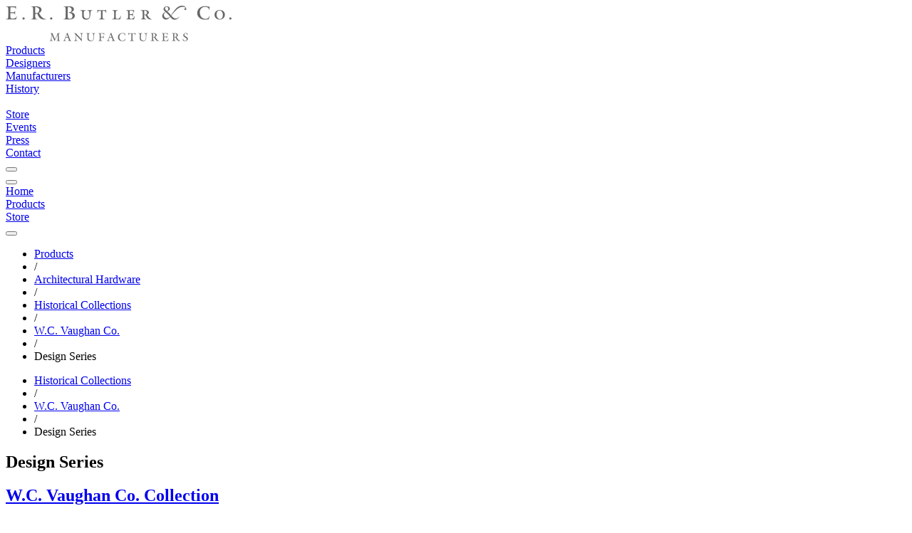

--- FILE ---
content_type: text/html; charset=utf-8
request_url: https://images4.erbutler.com/products/hardware/historical_collections/vaughan/series/?preview=2904
body_size: 5043
content:
<!DOCTYPE html>
<html lang="en">
  <head>
    
<title data-suffix=" | E.R. Butler &amp; Co.">Design Series | E.R. Butler &amp; Co.</title>

    <meta content="width=device-width, initial-scale=1" name="viewport">
    <meta content="text/html;charset=utf-8" http-equiv="Content-Type">
    <meta name="csrf-token" content="PTgpASA9WB02SGkGNBQXBXAdeAZ1Bn5jdYFJSZonox8DaMq37e757e3V">

    <link phx-track-static rel="stylesheet" href="/assets/app-46caa958cb064bd20151c101b39ec8b9.css?vsn=d">
<script defer phx-track-static type="text/javascript" src="/assets/app-9569262c4f71b94f92c146874495c7f6.js?vsn=d">
</script>

    
  <!-- Google tag (gtag.js) -->
  <script async src="https://www.googletagmanager.com/gtag/js?id=G-0Z7PWS4VVR">
  </script>
  <script>
    window.dataLayer = window.dataLayer || [];
    function gtag(){dataLayer.push(arguments);}
    gtag('js', new Date());

    gtag('config', 'G-0Z7PWS4VVR');
  </script>


  </head>

  <body class="wfill">
    <div id="navigation" class="stoned">
      
<div class="navigationblock top bg-b-1 bg-w-ns b-b b-n-ns pb high">
  <div class="header pt dn db-ns fs-3 fs-4-ns fs-18-md fs-18-lg">
    <div class="logo dn db-ns mt-l mb-l">
      <a href="/"><img src="https://images1.erbutler.com/png/images/mfg-gray.svg/h/50" alt="erbutler.com"></a>
    </div>
    <div class=" ui-grid ui-grid-ns ui-grid-md ui-grid-lg  mb-s1 dn db-ns fc-s-g5">
      <div class="nav g_nav_bar">
        <div class="va-t pt-s1 hc-b-8"><a href="/products">Products</a></div>
        <div class="va-t pt-s1 hc-b-8"><a href="/designers" class="">Designers</a></div>
        <div class="va-t pt-s1 hc-b-8"><a href="/manufacturers" class="">Manufacturers</a></div>
        <div class="va-t pt-s1 hc-b-8"><a href="/history">History</a></div>
        <div class="va-t pt-s1 hc-b-8 g_nav_space">&nbsp;</div>
        <div class="va-t pt-s1 hc-b-8 ta-r"><a href="https://store.erbutler.com" class="">Store</a></div>
        <div class="va-t pt-s1 hc-b-8 ta-r"><a href="/events" class="">Events</a></div>

        <div class="va-t pt-s1 hc-b-8 ta-r"><a href="/press" class="">Press</a></div>
        <div class="va-t pt-s1 hc-b-8 ta-r"><a href="/contact" class="">Contact</a></div>
        <div data-role="search-button" class="ta-r g_nav_search"><button data-role="open" class="zoom uibutton button-zoom small o-5 o-h-78"></button></div>
      </div>
    </div>
  </div>

  <div class="mobile db dn-ns">
    <div class=" ui-grid ui-grid-ns ui-grid-md ui-grid-lg ">
      <div class="fs-16  g_cols-5 g_cols-5-ns g_cols-5-md g_cols-5-lg g_g-0">
        <div class="ta-c va-t pt-s dg g-va-c"><button data-role="open-menu" class="uibutton button-hamburger small o-5 o-h-7 m-a"></button></div>
        <div class="ta-c va-t pt-s dg g-va-c"><a href="/">Home</a></div>
        <div class="ta-c va-t pt-s dg g-va-c"><a href="/products">Products</a></div>
        <div class="ta-c va-t pt-s dg g-va-c"><a href="https://store.erbutler.com" class="">Store</a></div>
        <div class="ta-c dg g-va-c" data-role="search-button"><button data-role="open" class="zoom uibutton button-zoom small o-5 o-h-7 m-a"></button></div>
      </div>
    </div>
  </div>
</div>


            <div class="breadcrumbs high dn db-ns fs-12 fs-14-ns o-9 pt-s-ns pb-s-ns bt-ss bt-w1 bb-w1 bb-ss bc-g2 bc-bo-1"><div class=" ui-grid ui-grid-ns ui-grid-md ui-grid-lg "><ul class="breadcrumb"><li class="hc-b-9"><a style="display: inline;" href="/products" class="active fc-b-6 hc-b-9">Products</a></li><li><span class="divider">/</span></li><li class="hc-b-9"><a style="display: inline;" href="/products/hardware" class="active fc-b-6 hc-b-9">Architectural Hardware</a></li><li><span class="divider">/</span></li><li class="hc-b-9"><a style="display: inline;" href="/products/hardware/historical_collections" class="active fc-b-6 hc-b-9">Historical Collections</a></li><li><span class="divider">/</span></li><li class="hc-b-9"><a style="display: inline;" href="/products/hardware/historical_collections/vaughan" class="active fc-b-6 hc-b-9">W.C. Vaughan Co.</a></li><li><span class="divider">/</span></li><li class="fc-b-4">Design Series</li></ul></div></div><div class="breadcrumbs high db dn-ns fs-12 fs-14-ns o-9 pt-s pb-s bt-ss bt-w1 bb-w1 bb-ss bc-g2 bc-bo-1"><div class=" ui-grid ui-grid-ns ui-grid-md ui-grid-lg "><ul class="breadcrumb"><li class="hc-b-9"><a style="display: inline;" href="/products/hardware/historical_collections" class="active fc-b-6 hc-b-9">Historical Collections</a></li><li><span class="divider">/</span></li><li class="hc-b-9"><a style="display: inline;" href="/products/hardware/historical_collections/vaughan" class="active fc-b-6 hc-b-9">W.C. Vaughan Co.</a></li><li><span class="divider">/</span></li><li class="fc-b-4">Design Series</li></ul></div></div>


    </div>

    <div id="phx-GIzpLjnn0SIHu_eG" data-phx-main data-phx-session="SFMyNTY.[base64].eCg7YZ_Snb4C_kYhx9DOKdkO6AZbIUjwR5v_xTzHPiM" data-phx-static="SFMyNTY.g2gDaAJhBnQAAAADdwJpZG0AAAAUcGh4LUdJenBMam5uMFNJSHVfZUd3BWZsYXNodAAAAAB3CmFzc2lnbl9uZXdqbgYADJxO45sBYgABUYA.gsJqjrenozqBOMDA9j7tfRWUkglB5plUEIsdinTnPdE">
<main class="pb-xxl low" id="page_4136_index" phx-update="ignore">
  

  

  <div class=" ui-grid ui-grid-ns ui-grid-md ui-grid-lg  ">
    

    <section class="pb-l">

        <header class="cross-heading page-header pt-l pt-xl-ns pb-l pb-l-ns mb-s mb-l-ns g_fill pl-n-ns pr-n-ns lh-xs ht-mn-15-ns o-9">
  <h1 class="fs-20 fs-28-ns lh-s mb">
    Design Series
  </h1>

  <h2 class="fs-18 fs-24-ns fs-5-ns lh-s italic">
    <a href="/products/hardware/historical_collections/vaughan">W.C. Vaughan Co. Collection</a>
  </h2>
</header>

      <div class=" g_cols-2 g_cols-5-ns g_cols-5-md g_cols-5-lg gap-x-8 gap-y-12 md:gap-x-12 md:gap-y-16 tw:gap-x-8 tw:gap-y-12 tw:md:gap-x-12 tw:md:gap-y-16">

          
<div class="ui-card card-italic   thumbnail fc-b-5 hc-b-8 lh-s ">
  
  <a href="/products/hardware/historical_collections/vaughan/series/bf">
    
    <div class="card_image aspect_1 mb mb-l-ns">
  
    <div style="background-image: url(&#39;https://images4.erbutler.com/thumbnails/products/vaughan/bf/BF-KNOB-RGB-2.50.jpg/v/b/m/25/d/96/th/285/tw/285&#39;);" data-role="background_srcset" data-background-webp="https://images4.erbutler.com/thumbnails_wp/products/vaughan/bf/BF-KNOB-RGB-2.50.jpg/v/b/m/25/d/96/th/285/tw/285" data-background-jpg2000="https://images4.erbutler.com/thumbnails_j2//products/vaughan/bf/BF-KNOB-RGB-2.50.jpg/v/b/m/25/d/96/th/285/tw/285" data-background-jpg="https://images4.erbutler.com/thumbnails/products/vaughan/bf/BF-KNOB-RGB-2.50.jpg/v/b/m/25/d/96/th/285/tw/285" class="g_contain bg-center bg-contain  bg-white bc-g2 bc-h-g3 b-a">
      <div class="hfill wfill mc-hv-image-gradient lt-7"></div>
    </div>
  
</div>
  
  </a>


  <div class="italic">
    
      <h5 class="fs-4 fs-4-ns fs-3-md ">
        
  <a href="/products/hardware/historical_collections/vaughan/series/bf">
    BF Design Series
  </a>

      </h5>
    

    
  </div>
</div>

          
<div class="ui-card card-italic   thumbnail fc-b-5 hc-b-8 lh-s ">
  
  <a href="/products/hardware/historical_collections/vaughan/series/by">
    
    <div class="card_image aspect_1 mb mb-l-ns">
  
    <div style="background-image: url(&#39;https://images2.erbutler.com/thumbnails/products/vaughan/by/BY-KNOB-RGB-2.50.jpg/v/b/m/25/d/96/th/285/tw/285&#39;);" data-role="background_srcset" data-background-webp="https://images2.erbutler.com/thumbnails_wp/products/vaughan/by/BY-KNOB-RGB-2.50.jpg/v/b/m/25/d/96/th/285/tw/285" data-background-jpg2000="https://images2.erbutler.com/thumbnails_j2//products/vaughan/by/BY-KNOB-RGB-2.50.jpg/v/b/m/25/d/96/th/285/tw/285" data-background-jpg="https://images2.erbutler.com/thumbnails/products/vaughan/by/BY-KNOB-RGB-2.50.jpg/v/b/m/25/d/96/th/285/tw/285" class="g_contain bg-center bg-contain  bg-white bc-g2 bc-h-g3 b-a">
      <div class="hfill wfill mc-hv-image-gradient lt-7"></div>
    </div>
  
</div>
  
  </a>


  <div class="italic">
    
      <h5 class="fs-4 fs-4-ns fs-3-md ">
        
  <a href="/products/hardware/historical_collections/vaughan/series/by">
    BY Design Series
  </a>

      </h5>
    

    
  </div>
</div>

          
<div class="ui-card card-italic   thumbnail fc-b-5 hc-b-8 lh-s ">
  
  <a href="/products/hardware/historical_collections/vaughan/series/dk">
    
    <div class="card_image aspect_1 mb mb-l-ns">
  
    <div style="background-image: url(&#39;https://images4.erbutler.com/thumbnails/products/vaughan/dk/DK-KNOB-RGB-2.50.jpg/v/b/m/25/d/96/th/285/tw/285&#39;);" data-role="background_srcset" data-background-webp="https://images4.erbutler.com/thumbnails_wp/products/vaughan/dk/DK-KNOB-RGB-2.50.jpg/v/b/m/25/d/96/th/285/tw/285" data-background-jpg2000="https://images4.erbutler.com/thumbnails_j2//products/vaughan/dk/DK-KNOB-RGB-2.50.jpg/v/b/m/25/d/96/th/285/tw/285" data-background-jpg="https://images4.erbutler.com/thumbnails/products/vaughan/dk/DK-KNOB-RGB-2.50.jpg/v/b/m/25/d/96/th/285/tw/285" class="g_contain bg-center bg-contain  bg-white bc-g2 bc-h-g3 b-a">
      <div class="hfill wfill mc-hv-image-gradient lt-7"></div>
    </div>
  
</div>
  
  </a>


  <div class="italic">
    
      <h5 class="fs-4 fs-4-ns fs-3-md ">
        
  <a href="/products/hardware/historical_collections/vaughan/series/dk">
    DK Design Series
  </a>

      </h5>
    

    
  </div>
</div>

          
<div class="ui-card card-italic   thumbnail fc-b-5 hc-b-8 lh-s ">
  
  <a href="/products/hardware/historical_collections/vaughan/series/do">
    
    <div class="card_image aspect_1 mb mb-l-ns">
  
    <div style="background-image: url(&#39;https://images5.erbutler.com/thumbnails/products/vaughan/do/DO-KNOB-RGB-2.50.jpg/v/b/m/25/d/96/th/285/tw/285&#39;);" data-role="background_srcset" data-background-webp="https://images5.erbutler.com/thumbnails_wp/products/vaughan/do/DO-KNOB-RGB-2.50.jpg/v/b/m/25/d/96/th/285/tw/285" data-background-jpg2000="https://images5.erbutler.com/thumbnails_j2//products/vaughan/do/DO-KNOB-RGB-2.50.jpg/v/b/m/25/d/96/th/285/tw/285" data-background-jpg="https://images5.erbutler.com/thumbnails/products/vaughan/do/DO-KNOB-RGB-2.50.jpg/v/b/m/25/d/96/th/285/tw/285" class="g_contain bg-center bg-contain  bg-white bc-g2 bc-h-g3 b-a">
      <div class="hfill wfill mc-hv-image-gradient lt-7"></div>
    </div>
  
</div>
  
  </a>


  <div class="italic">
    
      <h5 class="fs-4 fs-4-ns fs-3-md ">
        
  <a href="/products/hardware/historical_collections/vaughan/series/do">
    DO Design Series
  </a>

      </h5>
    

    
  </div>
</div>

          
<div class="ui-card card-italic   thumbnail fc-b-5 hc-b-8 lh-s ">
  
  <a href="/products/hardware/historical_collections/vaughan/series/eg">
    
    <div class="card_image aspect_1 mb mb-l-ns">
  
    <div style="background-image: url(&#39;https://images4.erbutler.com/thumbnails/products/vaughan/eg/EG-KNOB-RGB-2.50.jpg/v/b/m/25/d/96/th/285/tw/285&#39;);" data-role="background_srcset" data-background-webp="https://images4.erbutler.com/thumbnails_wp/products/vaughan/eg/EG-KNOB-RGB-2.50.jpg/v/b/m/25/d/96/th/285/tw/285" data-background-jpg2000="https://images4.erbutler.com/thumbnails_j2//products/vaughan/eg/EG-KNOB-RGB-2.50.jpg/v/b/m/25/d/96/th/285/tw/285" data-background-jpg="https://images4.erbutler.com/thumbnails/products/vaughan/eg/EG-KNOB-RGB-2.50.jpg/v/b/m/25/d/96/th/285/tw/285" class="g_contain bg-center bg-contain  bg-white bc-g2 bc-h-g3 b-a">
      <div class="hfill wfill mc-hv-image-gradient lt-7"></div>
    </div>
  
</div>
  
  </a>


  <div class="italic">
    
      <h5 class="fs-4 fs-4-ns fs-3-md ">
        
  <a href="/products/hardware/historical_collections/vaughan/series/eg">
    EG Design Series
  </a>

      </h5>
    

    
  </div>
</div>

          
<div class="ui-card card-italic   thumbnail fc-b-5 hc-b-8 lh-s ">
  
  <a href="/products/hardware/historical_collections/vaughan/series/en">
    
    <div class="card_image aspect_1 mb mb-l-ns">
  
    <div style="background-image: url(&#39;https://images3.erbutler.com/thumbnails/products/vaughan/en/EN-KNOB-RGB-2.50.jpg/v/b/m/25/d/96/th/285/tw/285&#39;);" data-role="background_srcset" data-background-webp="https://images3.erbutler.com/thumbnails_wp/products/vaughan/en/EN-KNOB-RGB-2.50.jpg/v/b/m/25/d/96/th/285/tw/285" data-background-jpg2000="https://images3.erbutler.com/thumbnails_j2//products/vaughan/en/EN-KNOB-RGB-2.50.jpg/v/b/m/25/d/96/th/285/tw/285" data-background-jpg="https://images3.erbutler.com/thumbnails/products/vaughan/en/EN-KNOB-RGB-2.50.jpg/v/b/m/25/d/96/th/285/tw/285" class="g_contain bg-center bg-contain  bg-white bc-g2 bc-h-g3 b-a">
      <div class="hfill wfill mc-hv-image-gradient lt-7"></div>
    </div>
  
</div>
  
  </a>


  <div class="italic">
    
      <h5 class="fs-4 fs-4-ns fs-3-md ">
        
  <a href="/products/hardware/historical_collections/vaughan/series/en">
    EN Design Series
  </a>

      </h5>
    

    
  </div>
</div>

          
<div class="ui-card card-italic   thumbnail fc-b-5 hc-b-8 lh-s ">
  
  <a href="/products/hardware/historical_collections/vaughan/series/fr">
    
    <div class="card_image aspect_1 mb mb-l-ns">
  
    <div style="background-image: url(&#39;https://images5.erbutler.com/thumbnails/products/vaughan/fr/FR-KNOB-RGB-2.50.jpg/v/b/m/25/d/96/th/285/tw/285&#39;);" data-role="background_srcset" data-background-webp="https://images5.erbutler.com/thumbnails_wp/products/vaughan/fr/FR-KNOB-RGB-2.50.jpg/v/b/m/25/d/96/th/285/tw/285" data-background-jpg2000="https://images5.erbutler.com/thumbnails_j2//products/vaughan/fr/FR-KNOB-RGB-2.50.jpg/v/b/m/25/d/96/th/285/tw/285" data-background-jpg="https://images5.erbutler.com/thumbnails/products/vaughan/fr/FR-KNOB-RGB-2.50.jpg/v/b/m/25/d/96/th/285/tw/285" class="g_contain bg-center bg-contain  bg-white bc-g2 bc-h-g3 b-a">
      <div class="hfill wfill mc-hv-image-gradient lt-7"></div>
    </div>
  
</div>
  
  </a>


  <div class="italic">
    
      <h5 class="fs-4 fs-4-ns fs-3-md ">
        
  <a href="/products/hardware/historical_collections/vaughan/series/fr">
    FR Design Series
  </a>

      </h5>
    

    
  </div>
</div>

          
<div class="ui-card card-italic   thumbnail fc-b-5 hc-b-8 lh-s ">
  
  <a href="/products/hardware/historical_collections/vaughan/series/kb">
    
    <div class="card_image aspect_1 mb mb-l-ns">
  
    <div style="background-image: url(&#39;https://images2.erbutler.com/thumbnails/products/vaughan/kb/KB-KNOB-RGB-2.50.jpg/v/b/m/25/d/96/th/285/tw/285&#39;);" data-role="background_srcset" data-background-webp="https://images2.erbutler.com/thumbnails_wp/products/vaughan/kb/KB-KNOB-RGB-2.50.jpg/v/b/m/25/d/96/th/285/tw/285" data-background-jpg2000="https://images2.erbutler.com/thumbnails_j2//products/vaughan/kb/KB-KNOB-RGB-2.50.jpg/v/b/m/25/d/96/th/285/tw/285" data-background-jpg="https://images2.erbutler.com/thumbnails/products/vaughan/kb/KB-KNOB-RGB-2.50.jpg/v/b/m/25/d/96/th/285/tw/285" class="g_contain bg-center bg-contain  bg-white bc-g2 bc-h-g3 b-a">
      <div class="hfill wfill mc-hv-image-gradient lt-7"></div>
    </div>
  
</div>
  
  </a>


  <div class="italic">
    
      <h5 class="fs-4 fs-4-ns fs-3-md ">
        
  <a href="/products/hardware/historical_collections/vaughan/series/kb">
    KB Design Series
  </a>

      </h5>
    

    
  </div>
</div>

          
<div class="ui-card card-italic   thumbnail fc-b-5 hc-b-8 lh-s ">
  
  <a href="/products/hardware/historical_collections/vaughan/series/kh">
    
    <div class="card_image aspect_1 mb mb-l-ns">
  
    <div style="background-image: url(&#39;https://images3.erbutler.com/thumbnails/products/vaughan/kh/KH-KNOB-RGB-2.50.jpg/v/b/m/25/d/96/th/285/tw/285&#39;);" data-role="background_srcset" data-background-webp="https://images3.erbutler.com/thumbnails_wp/products/vaughan/kh/KH-KNOB-RGB-2.50.jpg/v/b/m/25/d/96/th/285/tw/285" data-background-jpg2000="https://images3.erbutler.com/thumbnails_j2//products/vaughan/kh/KH-KNOB-RGB-2.50.jpg/v/b/m/25/d/96/th/285/tw/285" data-background-jpg="https://images3.erbutler.com/thumbnails/products/vaughan/kh/KH-KNOB-RGB-2.50.jpg/v/b/m/25/d/96/th/285/tw/285" class="g_contain bg-center bg-contain  bg-white bc-g2 bc-h-g3 b-a">
      <div class="hfill wfill mc-hv-image-gradient lt-7"></div>
    </div>
  
</div>
  
  </a>


  <div class="italic">
    
      <h5 class="fs-4 fs-4-ns fs-3-md ">
        
  <a href="/products/hardware/historical_collections/vaughan/series/kh">
    KH Design Series
  </a>

      </h5>
    

    
  </div>
</div>

          
<div class="ui-card card-italic   thumbnail fc-b-5 hc-b-8 lh-s ">
  
  <a href="/products/hardware/historical_collections/vaughan/series/kr">
    
    <div class="card_image aspect_1 mb mb-l-ns">
  
    <div style="background-image: url(&#39;https://images1.erbutler.com/thumbnails/products/vaughan/kr/KR-KNOB-RGB-2.50.jpg/v/b/m/25/d/96/th/285/tw/285&#39;);" data-role="background_srcset" data-background-webp="https://images1.erbutler.com/thumbnails_wp/products/vaughan/kr/KR-KNOB-RGB-2.50.jpg/v/b/m/25/d/96/th/285/tw/285" data-background-jpg2000="https://images1.erbutler.com/thumbnails_j2//products/vaughan/kr/KR-KNOB-RGB-2.50.jpg/v/b/m/25/d/96/th/285/tw/285" data-background-jpg="https://images1.erbutler.com/thumbnails/products/vaughan/kr/KR-KNOB-RGB-2.50.jpg/v/b/m/25/d/96/th/285/tw/285" class="g_contain bg-center bg-contain  bg-white bc-g2 bc-h-g3 b-a">
      <div class="hfill wfill mc-hv-image-gradient lt-7"></div>
    </div>
  
</div>
  
  </a>


  <div class="italic">
    
      <h5 class="fs-4 fs-4-ns fs-3-md ">
        
  <a href="/products/hardware/historical_collections/vaughan/series/kr">
    KR Design Series
  </a>

      </h5>
    

    
  </div>
</div>

          
<div class="ui-card card-italic   thumbnail fc-b-5 hc-b-8 lh-s ">
  
  <a href="/products/hardware/historical_collections/vaughan/series/ky">
    
    <div class="card_image aspect_1 mb mb-l-ns">
  
    <div style="background-image: url(&#39;https://images2.erbutler.com/thumbnails/products/vaughan/ky/KY-KNOB-RGB-2.50.jpg/v/b/m/25/d/96/th/285/tw/285&#39;);" data-role="background_srcset" data-background-webp="https://images2.erbutler.com/thumbnails_wp/products/vaughan/ky/KY-KNOB-RGB-2.50.jpg/v/b/m/25/d/96/th/285/tw/285" data-background-jpg2000="https://images2.erbutler.com/thumbnails_j2//products/vaughan/ky/KY-KNOB-RGB-2.50.jpg/v/b/m/25/d/96/th/285/tw/285" data-background-jpg="https://images2.erbutler.com/thumbnails/products/vaughan/ky/KY-KNOB-RGB-2.50.jpg/v/b/m/25/d/96/th/285/tw/285" class="g_contain bg-center bg-contain  bg-white bc-g2 bc-h-g3 b-a">
      <div class="hfill wfill mc-hv-image-gradient lt-7"></div>
    </div>
  
</div>
  
  </a>


  <div class="italic">
    
      <h5 class="fs-4 fs-4-ns fs-3-md ">
        
  <a href="/products/hardware/historical_collections/vaughan/series/ky">
    KY Design Series
  </a>

      </h5>
    

    
  </div>
</div>

          
<div class="ui-card card-italic   thumbnail fc-b-5 hc-b-8 lh-s ">
  
  <a href="/products/hardware/historical_collections/vaughan/series/lk">
    
    <div class="card_image aspect_1 mb mb-l-ns">
  
    <div style="background-image: url(&#39;https://images5.erbutler.com/thumbnails/products/vaughan/lk/LK-KNOB-RGB-2.50.jpg/v/b/m/25/d/96/th/285/tw/285&#39;);" data-role="background_srcset" data-background-webp="https://images5.erbutler.com/thumbnails_wp/products/vaughan/lk/LK-KNOB-RGB-2.50.jpg/v/b/m/25/d/96/th/285/tw/285" data-background-jpg2000="https://images5.erbutler.com/thumbnails_j2//products/vaughan/lk/LK-KNOB-RGB-2.50.jpg/v/b/m/25/d/96/th/285/tw/285" data-background-jpg="https://images5.erbutler.com/thumbnails/products/vaughan/lk/LK-KNOB-RGB-2.50.jpg/v/b/m/25/d/96/th/285/tw/285" class="g_contain bg-center bg-contain  bg-white bc-g2 bc-h-g3 b-a">
      <div class="hfill wfill mc-hv-image-gradient lt-7"></div>
    </div>
  
</div>
  
  </a>


  <div class="italic">
    
      <h5 class="fs-4 fs-4-ns fs-3-md ">
        
  <a href="/products/hardware/historical_collections/vaughan/series/lk">
    LK Design Series
  </a>

      </h5>
    

    
  </div>
</div>

          
<div class="ui-card card-italic   thumbnail fc-b-5 hc-b-8 lh-s ">
  
  <a href="/products/hardware/historical_collections/vaughan/series/lo">
    
    <div class="card_image aspect_1 mb mb-l-ns">
  
    <div style="background-image: url(&#39;https://images3.erbutler.com/thumbnails/products/vaughan/lo/LO-KNOB-RGB-2.50.jpg/v/b/m/25/d/96/th/285/tw/285&#39;);" data-role="background_srcset" data-background-webp="https://images3.erbutler.com/thumbnails_wp/products/vaughan/lo/LO-KNOB-RGB-2.50.jpg/v/b/m/25/d/96/th/285/tw/285" data-background-jpg2000="https://images3.erbutler.com/thumbnails_j2//products/vaughan/lo/LO-KNOB-RGB-2.50.jpg/v/b/m/25/d/96/th/285/tw/285" data-background-jpg="https://images3.erbutler.com/thumbnails/products/vaughan/lo/LO-KNOB-RGB-2.50.jpg/v/b/m/25/d/96/th/285/tw/285" class="g_contain bg-center bg-contain  bg-white bc-g2 bc-h-g3 b-a">
      <div class="hfill wfill mc-hv-image-gradient lt-7"></div>
    </div>
  
</div>
  
  </a>


  <div class="italic">
    
      <h5 class="fs-4 fs-4-ns fs-3-md ">
        
  <a href="/products/hardware/historical_collections/vaughan/series/lo">
    LO Design Series
  </a>

      </h5>
    

    
  </div>
</div>

          
<div class="ui-card card-italic   thumbnail fc-b-5 hc-b-8 lh-s ">
  
  <a href="/products/hardware/historical_collections/vaughan/series/nb">
    
    <div class="card_image aspect_1 mb mb-l-ns">
  
    <div style="background-image: url(&#39;https://images4.erbutler.com/thumbnails/products/vaughan/nb/NB-KNOB-RGB-2.50.jpg/v/b/m/25/d/96/th/285/tw/285&#39;);" data-role="background_srcset" data-background-webp="https://images4.erbutler.com/thumbnails_wp/products/vaughan/nb/NB-KNOB-RGB-2.50.jpg/v/b/m/25/d/96/th/285/tw/285" data-background-jpg2000="https://images4.erbutler.com/thumbnails_j2//products/vaughan/nb/NB-KNOB-RGB-2.50.jpg/v/b/m/25/d/96/th/285/tw/285" data-background-jpg="https://images4.erbutler.com/thumbnails/products/vaughan/nb/NB-KNOB-RGB-2.50.jpg/v/b/m/25/d/96/th/285/tw/285" class="g_contain bg-center bg-contain  bg-white bc-g2 bc-h-g3 b-a">
      <div class="hfill wfill mc-hv-image-gradient lt-7"></div>
    </div>
  
</div>
  
  </a>


  <div class="italic">
    
      <h5 class="fs-4 fs-4-ns fs-3-md ">
        
  <a href="/products/hardware/historical_collections/vaughan/series/nb">
    NB Design Series
  </a>

      </h5>
    

    
  </div>
</div>

          
<div class="ui-card card-italic   thumbnail fc-b-5 hc-b-8 lh-s ">
  
  <a href="/products/hardware/historical_collections/vaughan/series/ng">
    
    <div class="card_image aspect_1 mb mb-l-ns">
  
    <div style="background-image: url(&#39;https://images4.erbutler.com/thumbnails/products/vaughan/ng/NG-KNOB-RGB-2.50.jpg/v/b/m/25/d/96/th/285/tw/285&#39;);" data-role="background_srcset" data-background-webp="https://images4.erbutler.com/thumbnails_wp/products/vaughan/ng/NG-KNOB-RGB-2.50.jpg/v/b/m/25/d/96/th/285/tw/285" data-background-jpg2000="https://images4.erbutler.com/thumbnails_j2//products/vaughan/ng/NG-KNOB-RGB-2.50.jpg/v/b/m/25/d/96/th/285/tw/285" data-background-jpg="https://images4.erbutler.com/thumbnails/products/vaughan/ng/NG-KNOB-RGB-2.50.jpg/v/b/m/25/d/96/th/285/tw/285" class="g_contain bg-center bg-contain  bg-white bc-g2 bc-h-g3 b-a">
      <div class="hfill wfill mc-hv-image-gradient lt-7"></div>
    </div>
  
</div>
  
  </a>


  <div class="italic">
    
      <h5 class="fs-4 fs-4-ns fs-3-md ">
        
  <a href="/products/hardware/historical_collections/vaughan/series/ng">
    NG Design Series
  </a>

      </h5>
    

    
  </div>
</div>

          
<div class="ui-card card-italic   thumbnail fc-b-5 hc-b-8 lh-s ">
  
  <a href="/products/hardware/historical_collections/vaughan/series/nk">
    
    <div class="card_image aspect_1 mb mb-l-ns">
  
    <div style="background-image: url(&#39;https://images2.erbutler.com/thumbnails/products/vaughan/nk/NK-KNOB-RGB-2.50.jpg/v/b/m/25/d/96/th/285/tw/285&#39;);" data-role="background_srcset" data-background-webp="https://images2.erbutler.com/thumbnails_wp/products/vaughan/nk/NK-KNOB-RGB-2.50.jpg/v/b/m/25/d/96/th/285/tw/285" data-background-jpg2000="https://images2.erbutler.com/thumbnails_j2//products/vaughan/nk/NK-KNOB-RGB-2.50.jpg/v/b/m/25/d/96/th/285/tw/285" data-background-jpg="https://images2.erbutler.com/thumbnails/products/vaughan/nk/NK-KNOB-RGB-2.50.jpg/v/b/m/25/d/96/th/285/tw/285" class="g_contain bg-center bg-contain  bg-white bc-g2 bc-h-g3 b-a">
      <div class="hfill wfill mc-hv-image-gradient lt-7"></div>
    </div>
  
</div>
  
  </a>


  <div class="italic">
    
      <h5 class="fs-4 fs-4-ns fs-3-md ">
        
  <a href="/products/hardware/historical_collections/vaughan/series/nk">
    NK Design Series
  </a>

      </h5>
    

    
  </div>
</div>

          
<div class="ui-card card-italic   thumbnail fc-b-5 hc-b-8 lh-s ">
  
  <a href="/products/hardware/historical_collections/vaughan/series/nn">
    
    <div class="card_image aspect_1 mb mb-l-ns">
  
    <div style="background-image: url(&#39;https://images1.erbutler.com/thumbnails/products/vaughan/nn/NN-KNOB-RGB-2.50.jpg/v/b/m/25/d/96/th/285/tw/285&#39;);" data-role="background_srcset" data-background-webp="https://images1.erbutler.com/thumbnails_wp/products/vaughan/nn/NN-KNOB-RGB-2.50.jpg/v/b/m/25/d/96/th/285/tw/285" data-background-jpg2000="https://images1.erbutler.com/thumbnails_j2//products/vaughan/nn/NN-KNOB-RGB-2.50.jpg/v/b/m/25/d/96/th/285/tw/285" data-background-jpg="https://images1.erbutler.com/thumbnails/products/vaughan/nn/NN-KNOB-RGB-2.50.jpg/v/b/m/25/d/96/th/285/tw/285" class="g_contain bg-center bg-contain  bg-white bc-g2 bc-h-g3 b-a">
      <div class="hfill wfill mc-hv-image-gradient lt-7"></div>
    </div>
  
</div>
  
  </a>


  <div class="italic">
    
      <h5 class="fs-4 fs-4-ns fs-3-md ">
        
  <a href="/products/hardware/historical_collections/vaughan/series/nn">
    NN Design Series
  </a>

      </h5>
    

    
  </div>
</div>

          
<div class="ui-card card-italic   thumbnail fc-b-5 hc-b-8 lh-s ">
  
  <a href="/products/hardware/historical_collections/vaughan/series/og">
    
    <div class="card_image aspect_1 mb mb-l-ns">
  
    <div style="background-image: url(&#39;https://images4.erbutler.com/thumbnails/products/vaughan/og/OG-KNOB-RGB-2.50.jpg/v/b/m/25/d/96/th/285/tw/285&#39;);" data-role="background_srcset" data-background-webp="https://images4.erbutler.com/thumbnails_wp/products/vaughan/og/OG-KNOB-RGB-2.50.jpg/v/b/m/25/d/96/th/285/tw/285" data-background-jpg2000="https://images4.erbutler.com/thumbnails_j2//products/vaughan/og/OG-KNOB-RGB-2.50.jpg/v/b/m/25/d/96/th/285/tw/285" data-background-jpg="https://images4.erbutler.com/thumbnails/products/vaughan/og/OG-KNOB-RGB-2.50.jpg/v/b/m/25/d/96/th/285/tw/285" class="g_contain bg-center bg-contain  bg-white bc-g2 bc-h-g3 b-a">
      <div class="hfill wfill mc-hv-image-gradient lt-7"></div>
    </div>
  
</div>
  
  </a>


  <div class="italic">
    
      <h5 class="fs-4 fs-4-ns fs-3-md ">
        
  <a href="/products/hardware/historical_collections/vaughan/series/og">
    OG Design Series
  </a>

      </h5>
    

    
  </div>
</div>

          
<div class="ui-card card-italic   thumbnail fc-b-5 hc-b-8 lh-s ">
  
  <a href="/products/hardware/historical_collections/vaughan/series/om">
    
    <div class="card_image aspect_1 mb mb-l-ns">
  
    <div style="background-image: url(&#39;https://images3.erbutler.com/thumbnails/products/vaughan/om/om_knob_2.50_rgb.jpg/v/b/m/25/d/96/th/285/tw/285&#39;);" data-role="background_srcset" data-background-webp="https://images3.erbutler.com/thumbnails_wp/products/vaughan/om/om_knob_2.50_rgb.jpg/v/b/m/25/d/96/th/285/tw/285" data-background-jpg2000="https://images3.erbutler.com/thumbnails_j2//products/vaughan/om/om_knob_2.50_rgb.jpg/v/b/m/25/d/96/th/285/tw/285" data-background-jpg="https://images3.erbutler.com/thumbnails/products/vaughan/om/om_knob_2.50_rgb.jpg/v/b/m/25/d/96/th/285/tw/285" class="g_contain bg-center bg-contain  bg-white bc-g2 bc-h-g3 b-a">
      <div class="hfill wfill mc-hv-image-gradient lt-7"></div>
    </div>
  
</div>
  
  </a>


  <div class="italic">
    
      <h5 class="fs-4 fs-4-ns fs-3-md ">
        
  <a href="/products/hardware/historical_collections/vaughan/series/om">
    OM Design Series
  </a>

      </h5>
    

    
  </div>
</div>

          
<div class="ui-card card-italic   thumbnail fc-b-5 hc-b-8 lh-s ">
  
  <a href="/products/hardware/historical_collections/vaughan/series/ov">
    
    <div class="card_image aspect_1 mb mb-l-ns">
  
    <div style="background-image: url(&#39;https://images4.erbutler.com/thumbnails/products/vaughan/ov/OV-2014-KNOB-RGB-2.50.jpg/v/b/m/25/d/96/th/285/tw/285&#39;);" data-role="background_srcset" data-background-webp="https://images4.erbutler.com/thumbnails_wp/products/vaughan/ov/OV-2014-KNOB-RGB-2.50.jpg/v/b/m/25/d/96/th/285/tw/285" data-background-jpg2000="https://images4.erbutler.com/thumbnails_j2//products/vaughan/ov/OV-2014-KNOB-RGB-2.50.jpg/v/b/m/25/d/96/th/285/tw/285" data-background-jpg="https://images4.erbutler.com/thumbnails/products/vaughan/ov/OV-2014-KNOB-RGB-2.50.jpg/v/b/m/25/d/96/th/285/tw/285" class="g_contain bg-center bg-contain  bg-white bc-g2 bc-h-g3 b-a">
      <div class="hfill wfill mc-hv-image-gradient lt-7"></div>
    </div>
  
</div>
  
  </a>


  <div class="italic">
    
      <h5 class="fs-4 fs-4-ns fs-3-md ">
        
  <a href="/products/hardware/historical_collections/vaughan/series/ov">
    OV Design Series
  </a>

      </h5>
    

    
  </div>
</div>

          
<div class="ui-card card-italic   thumbnail fc-b-5 hc-b-8 lh-s ">
  
  <a href="/products/hardware/historical_collections/vaughan/series/rb">
    
    <div class="card_image aspect_1 mb mb-l-ns">
  
    <div style="background-image: url(&#39;https://images3.erbutler.com/thumbnails/products/vaughan/rb/RB-KNOB-RGB-2.50.jpg/v/b/m/25/d/96/th/285/tw/285&#39;);" data-role="background_srcset" data-background-webp="https://images3.erbutler.com/thumbnails_wp/products/vaughan/rb/RB-KNOB-RGB-2.50.jpg/v/b/m/25/d/96/th/285/tw/285" data-background-jpg2000="https://images3.erbutler.com/thumbnails_j2//products/vaughan/rb/RB-KNOB-RGB-2.50.jpg/v/b/m/25/d/96/th/285/tw/285" data-background-jpg="https://images3.erbutler.com/thumbnails/products/vaughan/rb/RB-KNOB-RGB-2.50.jpg/v/b/m/25/d/96/th/285/tw/285" class="g_contain bg-center bg-contain  bg-white bc-g2 bc-h-g3 b-a">
      <div class="hfill wfill mc-hv-image-gradient lt-7"></div>
    </div>
  
</div>
  
  </a>


  <div class="italic">
    
      <h5 class="fs-4 fs-4-ns fs-3-md ">
        
  <a href="/products/hardware/historical_collections/vaughan/series/rb">
    RB Design Series
  </a>

      </h5>
    

    
  </div>
</div>

          
<div class="ui-card card-italic   thumbnail fc-b-5 hc-b-8 lh-s ">
  
  <a href="/products/hardware/historical_collections/vaughan/series/rm">
    
    <div class="card_image aspect_1 mb mb-l-ns">
  
    <div style="background-image: url(&#39;https://images1.erbutler.com/thumbnails/products/vaughan/rm/rm_knob_2.50_rgb.jpg/v/b/m/25/d/96/th/285/tw/285&#39;);" data-role="background_srcset" data-background-webp="https://images1.erbutler.com/thumbnails_wp/products/vaughan/rm/rm_knob_2.50_rgb.jpg/v/b/m/25/d/96/th/285/tw/285" data-background-jpg2000="https://images1.erbutler.com/thumbnails_j2//products/vaughan/rm/rm_knob_2.50_rgb.jpg/v/b/m/25/d/96/th/285/tw/285" data-background-jpg="https://images1.erbutler.com/thumbnails/products/vaughan/rm/rm_knob_2.50_rgb.jpg/v/b/m/25/d/96/th/285/tw/285" class="g_contain bg-center bg-contain  bg-white bc-g2 bc-h-g3 b-a">
      <div class="hfill wfill mc-hv-image-gradient lt-7"></div>
    </div>
  
</div>
  
  </a>


  <div class="italic">
    
      <h5 class="fs-4 fs-4-ns fs-3-md ">
        
  <a href="/products/hardware/historical_collections/vaughan/series/rm">
    RM Design Series
  </a>

      </h5>
    

    
  </div>
</div>

          
<div class="ui-card card-italic   thumbnail fc-b-5 hc-b-8 lh-s ">
  
  <a href="/products/hardware/historical_collections/vaughan/series/sm">
    
    <div class="card_image aspect_1 mb mb-l-ns">
  
    <div style="background-image: url(&#39;https://images4.erbutler.com/thumbnails/products/vaughan/sm/SM-KNOB-RGB-2.50.jpg/v/b/m/25/d/96/th/285/tw/285&#39;);" data-role="background_srcset" data-background-webp="https://images4.erbutler.com/thumbnails_wp/products/vaughan/sm/SM-KNOB-RGB-2.50.jpg/v/b/m/25/d/96/th/285/tw/285" data-background-jpg2000="https://images4.erbutler.com/thumbnails_j2//products/vaughan/sm/SM-KNOB-RGB-2.50.jpg/v/b/m/25/d/96/th/285/tw/285" data-background-jpg="https://images4.erbutler.com/thumbnails/products/vaughan/sm/SM-KNOB-RGB-2.50.jpg/v/b/m/25/d/96/th/285/tw/285" class="g_contain bg-center bg-contain  bg-white bc-g2 bc-h-g3 b-a">
      <div class="hfill wfill mc-hv-image-gradient lt-7"></div>
    </div>
  
</div>
  
  </a>


  <div class="italic">
    
      <h5 class="fs-4 fs-4-ns fs-3-md ">
        
  <a href="/products/hardware/historical_collections/vaughan/series/sm">
    SM Design Series
  </a>

      </h5>
    

    
  </div>
</div>

          
<div class="ui-card card-italic   thumbnail fc-b-5 hc-b-8 lh-s ">
  
  <a href="/products/hardware/historical_collections/vaughan/series/va">
    
    <div class="card_image aspect_1 mb mb-l-ns">
  
    <div style="background-image: url(&#39;https://images4.erbutler.com/thumbnails/products/vaughan/va/VA-KNOB-RGB-2.50.jpg/v/b/m/25/d/96/th/285/tw/285&#39;);" data-role="background_srcset" data-background-webp="https://images4.erbutler.com/thumbnails_wp/products/vaughan/va/VA-KNOB-RGB-2.50.jpg/v/b/m/25/d/96/th/285/tw/285" data-background-jpg2000="https://images4.erbutler.com/thumbnails_j2//products/vaughan/va/VA-KNOB-RGB-2.50.jpg/v/b/m/25/d/96/th/285/tw/285" data-background-jpg="https://images4.erbutler.com/thumbnails/products/vaughan/va/VA-KNOB-RGB-2.50.jpg/v/b/m/25/d/96/th/285/tw/285" class="g_contain bg-center bg-contain  bg-white bc-g2 bc-h-g3 b-a">
      <div class="hfill wfill mc-hv-image-gradient lt-7"></div>
    </div>
  
</div>
  
  </a>


  <div class="italic">
    
      <h5 class="fs-4 fs-4-ns fs-3-md ">
        
  <a href="/products/hardware/historical_collections/vaughan/series/va">
    VA Design Series
  </a>

      </h5>
    

    
  </div>
</div>

          
<div class="ui-card card-italic   thumbnail fc-b-5 hc-b-8 lh-s ">
  
  <a href="/products/hardware/historical_collections/vaughan/series/vc">
    
    <div class="card_image aspect_1 mb mb-l-ns">
  
    <div style="background-image: url(&#39;https://images2.erbutler.com/thumbnails/products/vaughan/vc/VC-KNOB-RGB-2.50.jpg/v/b/m/25/d/96/th/285/tw/285&#39;);" data-role="background_srcset" data-background-webp="https://images2.erbutler.com/thumbnails_wp/products/vaughan/vc/VC-KNOB-RGB-2.50.jpg/v/b/m/25/d/96/th/285/tw/285" data-background-jpg2000="https://images2.erbutler.com/thumbnails_j2//products/vaughan/vc/VC-KNOB-RGB-2.50.jpg/v/b/m/25/d/96/th/285/tw/285" data-background-jpg="https://images2.erbutler.com/thumbnails/products/vaughan/vc/VC-KNOB-RGB-2.50.jpg/v/b/m/25/d/96/th/285/tw/285" class="g_contain bg-center bg-contain  bg-white bc-g2 bc-h-g3 b-a">
      <div class="hfill wfill mc-hv-image-gradient lt-7"></div>
    </div>
  
</div>
  
  </a>


  <div class="italic">
    
      <h5 class="fs-4 fs-4-ns fs-3-md ">
        
  <a href="/products/hardware/historical_collections/vaughan/series/vc">
    VC Design Series
  </a>

      </h5>
    

    
  </div>
</div>

          
<div class="ui-card card-italic   thumbnail fc-b-5 hc-b-8 lh-s ">
  
  <a href="/products/hardware/historical_collections/vaughan/series/vf">
    
    <div class="card_image aspect_1 mb mb-l-ns">
  
    <div style="background-image: url(&#39;https://images2.erbutler.com/thumbnails/products/vaughan/vf/VF-KNOB-RGB-2.50.jpg/v/b/m/25/d/96/th/285/tw/285&#39;);" data-role="background_srcset" data-background-webp="https://images2.erbutler.com/thumbnails_wp/products/vaughan/vf/VF-KNOB-RGB-2.50.jpg/v/b/m/25/d/96/th/285/tw/285" data-background-jpg2000="https://images2.erbutler.com/thumbnails_j2//products/vaughan/vf/VF-KNOB-RGB-2.50.jpg/v/b/m/25/d/96/th/285/tw/285" data-background-jpg="https://images2.erbutler.com/thumbnails/products/vaughan/vf/VF-KNOB-RGB-2.50.jpg/v/b/m/25/d/96/th/285/tw/285" class="g_contain bg-center bg-contain  bg-white bc-g2 bc-h-g3 b-a">
      <div class="hfill wfill mc-hv-image-gradient lt-7"></div>
    </div>
  
</div>
  
  </a>


  <div class="italic">
    
      <h5 class="fs-4 fs-4-ns fs-3-md ">
        
  <a href="/products/hardware/historical_collections/vaughan/series/vf">
    VF Design Series
  </a>

      </h5>
    

    
  </div>
</div>

      </div>
    </section>

    
  </div>
</main>


</div>

    <footer class="dn db-ns cf fs-3 fs-3-nsx fs-4-mdx pt pt-xl-ns fs-4-lg pt-l-ns pb-xl-ns">
  <div class=" ui-grid ui-grid-ns ui-grid-md ui-grid-lg   g_cols-1 g_cols-5-ns g_cols-5-md g_cols-5-lg gap-x-8 gap-y-12 md:gap-x-12 md:gap-y-16 tw:gap-x-8 tw:gap-y-12 tw:md:gap-x-12 tw:md:gap-y-16 gc-se-5-ns gc-se-5-lg  mt ml-l">
    <div class="">
      <dl>
        <dt>
          <a class="fc-b-4 hc-b-7" href="/products">
            Products
          </a>
        </dt>
        <dd>
          <a class="fc-b-4 hc-b-7" href="/products/hardware">
            Architectural Hardware
          </a>
        </dd>
        <dd class="mbx">
          <a class="fc-b-4 hc-b-7" href="/products/hardware/historical_collections">
            Historical Collections
          </a>
        </dd>
        <dd class="mbx">
          <a class="fc-b-4 hc-b-7" href="/products/hardware/collections">
            Collections
          </a>
        </dd>
        <dd>
          <a class="fc-b-4 hc-b-7" href="/products/furnishings">
            Furnishings
          </a>
        </dd>
        <dd>
          <a class="fc-b-4 hc-b-7" href="/products/lighting">
            Lighting
          </a>
        </dd>

        <dt>Collections</dt>
        <dd>
          <a class="fc-b-4 hc-b-7" href="/manufacturers">
            Manufacturers
          </a>
        </dd>
        <dd>
          <a class="fc-b-4 hc-b-7" href="/designers">
            Designers
          </a>
        </dd>

        <dt>Projects</dt>
        <!-- <dt><a class="fc-b-4 hc-b-7" href="">Projects</a></dt> -->
        <dd>
          <a class="fc-b-4 hc-b-7" href="/projects/collaborations">
            Collaborations
          </a>
        </dd>
        <dd>
          <a class="fc-b-4 hc-b-7" href="/projects/projects">
            Selected Projects
          </a>
        </dd>
        <!-- <dd><a class="fc-b-4 hc-b-7" href="/projects/restorations">Restorations</a> </dd> -->
      </dl>
    </div>
    <div class="">
      <dl>
        <dt>
          <a class="fc-b-4 hc-b-7" href="/history">
            History
          </a>
        </dt>
        <dd>
          <a class="fc-b-4 hc-b-7" href="/history/butler">
            E.R. Butler &amp; Co.
          </a>
        </dd>
        <dd>
          <a class="fc-b-4 hc-b-7" href="/history/robinson">
            E. Robinson &amp; Co.
          </a>
        </dd>
        <dd>
          <a class="fc-b-4 hc-b-7" href="/history/vaughan">
            W.C. Vaughan Co.
          </a>
        </dd>

        <dd>
          <a class="fc-b-4 hc-b-7" href="/history/timeline">
            Historical Timeline
          </a>
        </dd>
        <dd>
          <a class="fc-b-4 hc-b-7" href="/history/butler/lineage">
            Lineage
          </a>
        </dd>

        <dt>
          <a class="fc-b-4 hc-b-7" href="/research">
            Research Library
          </a>
        </dt>
        <dd>
          <a class="fc-b-4 hc-b-7" href="/research/archives">
            Historical Archives
          </a>
        </dd>

        <dd>
          <a class="fc-b-4 hc-b-7" href="/research/publications">
            Publications
          </a>
        </dd>

        <dd>
          <a class="fc-b-4 hc-b-7" href="/research/reference">
            Reference
          </a>
        </dd>
      </dl>
    </div>

    <div class="">
      <dl>
        <dt>
          <a class="fc-b-4 hc-b-7" href="/downloads">
            Downloads
          </a>
        </dt>
        <dd>
          <a class="fc-b-4 hc-b-7" href="/downloads/catalogues_brochures">
            Catalogues & Brochures
          </a>
        </dd>
        <dd>
          <a class="fc-b-4 hc-b-7" href="/downloads/advertisements">
            Advertisements
          </a>
        </dd>
        <dd>
          <a class="fc-b-4 hc-b-7" href="/downloads/marketing">
            Marketing Images
          </a>
        </dd>

        <dt>
          <a class="fc-b-4 hc-b-7" href="/press">
            Press
          </a>
        </dt>
        <dd>
          <a class="fc-b-4 hc-b-7" href="/press/articles">
            Articles
          </a>
        </dd>
        <dd>
          <a class="fc-b-4 hc-b-7" href="/press/awards">
            Awards
          </a>
        </dd>
        <dd>
          <a class="fc-b-4 hc-b-7" href="/press/blogs">
            Blogs
          </a>
        </dd>
        <dd>
          <a class="fc-b-4 hc-b-7" href="/press/books">
            Books
          </a>
        </dd>
        <dd>
          <a class="fc-b-4 hc-b-7" href="/press/sightings">
            Sightings
          </a>
        </dd>
      </dl>
    </div>
    <div class="">
      <dl>
        <dt>
          <a class="fc-b-4 hc-b-7" href="/distributors">
            Distributors
          </a>
        </dt>
        <dd>
          <a class="fc-b-4 hc-b-7" href="/distributors/hardware">
            Architectural Hardware
          </a>
        </dd>
        <dd>
          <a class="fc-b-4 hc-b-7" href="/distributors/furnishings">
            Furnishings
          </a>
        </dd>

        <dt>
          <a class="fc-b-4 hc-b-7" href="/resources">
            Resources
          </a>
        </dt>
        <dd>
          <a class="fc-b-4 hc-b-7" href="/resources/partnerships">
            Partnerships
          </a>
        </dd>
        <dd>
          <a class="fc-b-4 hc-b-7" href="/resources/associations">
            Associations
          </a>
        </dd>
      </dl>
    </div>

    <div class="">
      <dl>
        <dt>
          <a class="fc-b-4 hc-b-7" href="https://store.erbutler.com">
            Store
          </a>
        </dt>
        <dt>
          <a class="fc-b-4 hc-b-7" href="/events">
            Events
          </a>
        </dt>
        <dt>
          <a class="fc-b-4 hc-b-7" href="/careers">
            Careers
          </a>
        </dt>
        <dt>
          <a class="fc-b-4 hc-b-7" href="/contact">
            Contact
          </a>
        </dt>
        <dd>
          <a class="fc-b-4 hc-b-7" href="https://www.instagram.com/erbutlerco">
            Instagram
          </a>
        </dd>
      </dl>
    </div>
  </div>
</footer>
    <div class="dn-ns offscreen_menu stoned closed" data-role="sliding-menu">
  <div class="relative">
    <nav class="corner-top-right mt-l mr-l" data-role="menu-close">
      <button class="button button-close uibutton o-4 o-h-7"></button>
    </nav>
  </div>
  <div class="m-xl mt-xxl1">
    <dl class="fs-51 fs-18 lh-xxl">
      <dd class="mb-s">
        <a class="fc-b-4 hc-b-7" href="/products/hardware">
          Architectural Hardware
        </a>
      </dd>
      <dd class="mb-s">
        <a class="fc-b-4 hc-b-7" href="/products/furnishings">
          Furnishings
        </a>
      </dd>
      <dd class="mb-s">
        <a class="fc-b-4 hc-b-7" href="/products/lighting">
          Lighting
        </a>
      </dd>
      <dd class="mb-s">
        <a class="fc-b-4 hc-b-7" href="/products/hardware/collections">
          Collections
        </a>
      </dd>

      <dt class="mt-l"></dt>
      <dd class="mb-s">
        <a class="fc-b-4 hc-b-7" href="/manufacturers">
          Manufacturers
        </a>
      </dd>
      <dd class="mb-s">
        <a class="fc-b-4 hc-b-7" href="/designers">
          Designers
        </a>
      </dd>
      <dd class="mb-s">
        <a class="fc-b-4 hc-b-7" href="/projects/collaborations">
          Collaborations
        </a>
      </dd>

      <dt class="mt-l"></dt>
      <dd class="mb-s">
        <a class="fc-b-4 hc-b-7" href="/history">
          History
        </a>
      </dd>
      <dd class="mb-s">
        <a class="fc-b-4 hc-b-7" href="/research">
          Research
        </a>
      </dd>

      <dt class="mt-l"></dt>
      <dd class="mb-s">
        <a class="fc-b-4 hc-b-7" href="/press">
          Press
        </a>
      </dd>
      <dd class="mb-s">
        <a class="fc-b-4 hc-b-7" href="/downloads">
          Downloads
        </a>
      </dd>
      <dd class="mb-s">
        <a class="fc-b-4 hc-b-7" href="/distributors">
          Distributors
        </a>
      </dd>
      <dd class="mb-s">
        <a class="fc-b-4 hc-b-7" href="/resources">
          Resources
        </a>
      </dd>

      <dt class="mt-l"></dt>
      <dd class="mb-s">
        <a class="fc-b-4 hc-b-7" href="https://store.erbutler.com">
          Store
        </a>
      </dd>

      <dt class="mt-l"></dt>
      <dd class="mb-s">
        <a class="fc-b-4 hc-b-7" href="/events">
          Events
        </a>
      </dd>

      <dt class="mt-l"></dt>
      <dd class="mb-s">
        <a class="fc-b-4 hc-b-7" href="/contact">
          Contact
        </a>
      </dd>
      <dd class="mb-s">
        <a class="fc-b-4 hc-b-7" href="https://www.instagram.com/erbutlerco">
          Instagram
        </a>
      </dd>
    </dl>
  </div>
</div>

    <div class="ta-l mb-l mt-l pl-l ta-r-ns pr-xxl-ns mb-xl-ns mt-xxl-ns fs-2 fs-4-ns o-7">
      <div class="rights">
        © E.R. Butler &amp; Co. All Rights Reserved.
      </div>
    </div>

    <div class="vertical-horizontal-center-vp hidden layer6 popup-window" data-role="popup" data-name="popup">
      <nav class="corner-top-right" data-role="popup-close">
        <button class="button button-close uibutton o-3 o-h-7 bg-w white1 o-91 o-h-71"></button>
      </nav>
    </div>

    <div class="vertical-horizontal-center-vp hidden layer6 popup-window p-n-ns" data-role="popup search-popup">
  <nav class="corner-top-right" data-role="popup-close"><button class="button button-close uibutton o-4 o-h-7"></button></nav>
  <div class=" ui-grid ui-grid-ns ui-grid-md ui-grid-lg  db ht-100 relative">
    <section class="mt-xxl mt-n-ns fs-4 absolute-middle-ns top_30 fill">
      <h1 class="fs-5 fs-5-ns fc-b-4 mb-xl mb-l-ns">Enter Search Terms</h1>
      <form action="/search" method="post" class="db relative">
        <input type="text" name="searchterms" class="fill fs-20 fs-6-ns fc-b-3 fcf-b-7 pt pt-l-ns pb pl pl-l-ns pr pr-l-ns pb-l-ns mb-xl butler-serif input ui db">
        <input type="hidden" name="_csrf_token" value="PTgpASA9WB02SGkGNBQXBXAdeAZ1Bn5jdYFJSZonox8DaMq37e757e3V">
        <button class="button rnd gothic uc ls mc-bg-orange fc-w b-n ac-4 bg-hv-lt-3 hv-ac-2   pl-l pr-l pt pb  fs-3 gothic right-ns fill fill-n-ns pt pb pl-l pr-l mt-xl" type="submit">Search</button>
      </form>
    </section>
  </div>
</div>
  </body>
</html>